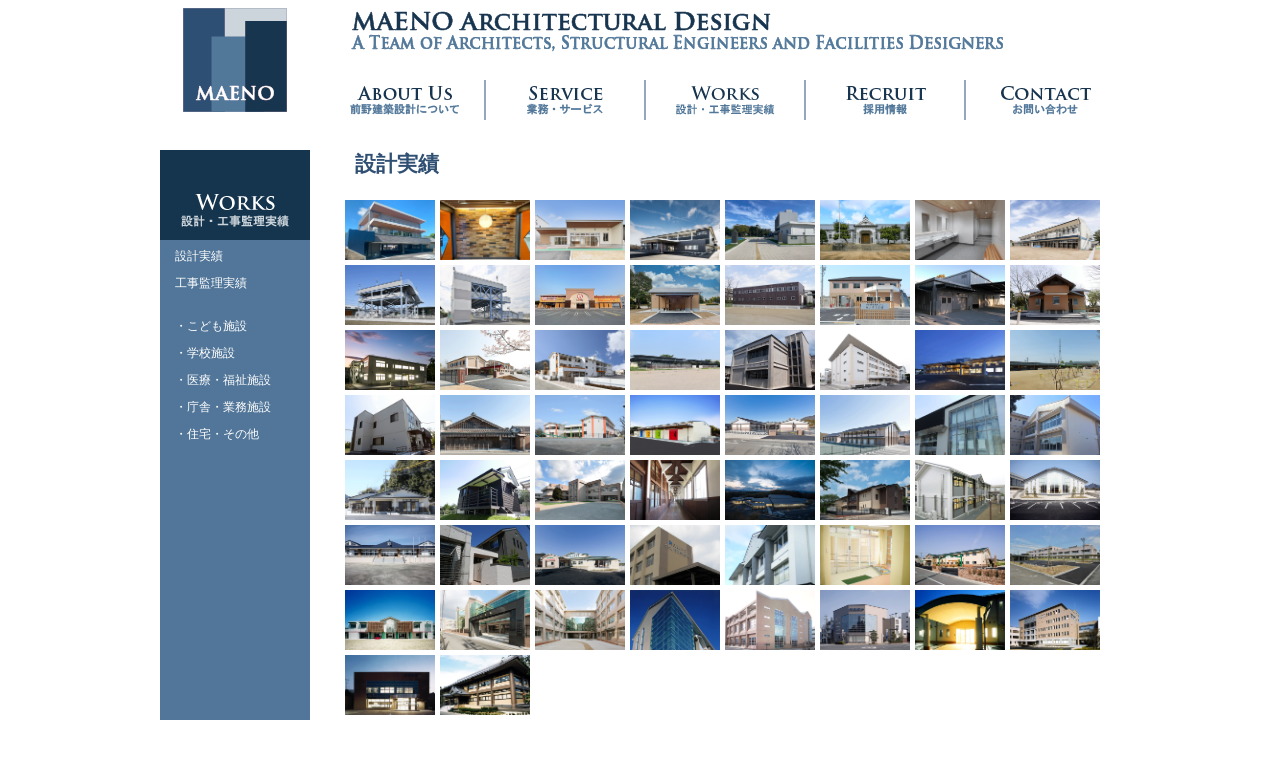

--- FILE ---
content_type: text/html
request_url: http://maenosekkei.co.jp/works.html
body_size: 2735
content:
<!DOCTYPE html PUBLIC "-//W3C//DTD XHTML 1.0 Transitional//EN" "http://www.w3.org/TR/xhtml1/DTD/xhtml1-transitional.dtd">
<html xmlns="http://www.w3.org/1999/xhtml" xmlns:ice="http://ns.adobe.com/incontextediting">
<head>
<meta http-equiv="Content-Type" content="text/html; charset=utf-8" />
<title>前野建築設計 設計実績</title>
<link href="maeno.css" rel="stylesheet" type="text/css"/>
<link rel="icon" href="/img/favicon.ico" type="image/x-icon">
<link rel="apple-touch-icon" href="/img/apple-touch-icon.png"/>
<link rel="icon" href="/img/favicon16.png" sizes="16x16">
</head>

<body>

<div class="container">
	<div class="header">
		<TABLE BORDER="0" align="center" CELLPADDING="0" CELLSPACING="0" bgcolor="#FFFFFF">
			<TR>
				<TD ROWSPAN="2">
					<div class="alpha">
						<a href="index.html"><img src="/img/logo.png" name="home" width="120" height="120" border="0" id="home" oncontextmenu="return false;"></a>
					</div>
				</TD>
				<TD ROWSPAN="2">
					<img src="/img/blank.png" width="50" height="120" oncontextmenu="return false;">
				</TD>           
				<TD colspan="9" valign="top">
					<img src="/img/header.png" width="760" height="80" align="bottom" oncontextmenu="return false;">
				</TD>
			</TR>
			<TR>
				<TD valign="top">
					<div class="alpha">
						<a href="profile.html"><img src="/img/aboutus.png" name="home" width="120" height="40" border="0" id="aboutus" oncontextmenu="return false;"></a>
					</div>
				</TD>
				<TD valign="top">
					<img src="/img/bar.png" width="40" height="40" border="0">
				</TD>         
				<TD valign="top">
					<div class="alpha">
                    	<a href="service.html"><img src="/img/service.png" name="service" width="120" height="40" border="0" id="service" oncontextmenu="return false;"></a>
					</div>
				</TD>
				<TD valign="top">
					<img src="/img/bar.png" width="40" height="40" border="0">
				</TD>
				<TD valign="top">
					<div class="alpha">
                		<a href="works.html"><img src="/img/works.png" name="works" width="120" height="40" border="0" id="works" oncontextmenu="return false;"></a>
					</div>
				</TD>
				<TD valign="top">
					<img src="/img/bar.png" width="40" height="40" border="0">
				</TD>
				<TD valign="top">
					<div class="alpha">
						<a href="recruit.html"><img src="/img/recruit.png" name="recruit" width="120" height="40" border="0" id="recruit" oncontextmenu="return false;"></a>
					</div>
				</TD>
				<TD valign="top">
					<img src="/img/bar.png" width="40" height="40" border="0">
				</TD>
				<TD valign="top">
                	<div class="alpha">
                		<a href="contact.html"><img src="/img/contact.png" name="contact" width="120" height="40" border="0" id="contact" oncontextmenu="return false;"> </a>
					</div>
				</TD>
			</TR>
		</TABLE>
	</div>
    
	<div class="mainlong">
		<div class="sidebarlong">
			<ul class="nav">
				<li><img src="/img/worksbig.png" border="0" oncontextmenu="return false;"></li>
                <li><a href="works.html">設計実績</a></li>
				<li><a href="supervision.html">工事監理実績</a></li>
                <BR>
				<li><a href="child.html">・こども施設</a></li>
				<li><a href="school.html">・学校施設</a></li>
				<li><a href="medical.html">・医療・福祉施設</a></li>
				<li><a href="office.html">・庁舎・業務施設</a></li>
				<li><a href="etc.html">・住宅・その他</a></li>
			</ul>
		</div>
		<div class="content">
			<h2>設計実績</h2>
			<table width="760" border="0" align="center" cellpadding="0" cellspacing="5">
				<tr>
					<td width="95" align="center" valign="bottom"><a href="konsa2025.html" oncontextmenu="return false;"><img src="/img/konsa01.png" alt="konsa2025" width="90"></a></td>
					<td width="95" align="center" valign="bottom"><a href="yotsubagasaki2025.html" oncontextmenu="return false;"><img src="/img/yotsuba01.png" alt="yotsubagasaki2025" width="90"></a></td>
					<td width="95" align="center" valign="bottom"><a href="sasaeai2024.html" oncontextmenu="return false;"><img src="/img/sasaeai01.png" alt="sasaeai2024" width="90"></a></td>
					<td width="95" align="center" valign="bottom"><a href="luminousureshino2024.html" oncontextmenu="return false;"><img src="/img/luminousureshino01.png" alt="luminousureshino2024" width="90"></a></td>
					<td width="95" align="center" valign="bottom"><a href="mieunivgate2023.html" oncontextmenu="return false;"><img src="/img/mieunivgate01.png" alt="mieunivgate2023" width="90"></a></td>
					<td width="95" align="center" valign="bottom"><a href="uenoko_meiji2022.html" oncontextmenu="return false;"><img src="/img/uenoko_meiji01.png" alt="uenoko_meiji2022" width="90"></a></td>
					<td width="95" align="center" valign="bottom"><a href="tsukoWC2022.html" oncontextmenu="return false;"><img src="/img/tsukoWC01.png" alt="tsukoWC2022" width="90"></a></td>
					<td width="95" align="center" valign="bottom"><a href="aoi2022.html" oncontextmenu="return false;"><img src="/img/aoi01.png" alt="aoi2022" width="90"></a></td>
				</tr>
				<tr>
					<td width="95" align="center" valign="bottom"><a href="tsunamihinan2022.html" oncontextmenu="return false;"><img src="/img/tsunamihinan01.png" alt="tsunamihinan2022" width="90"></a></td>
                    <td width="95" align="center" valign="bottom"><a href="hokubuhoiku2021.html" oncontextmenu="return false;"><img src="/img/hokubuhoiku01.png" alt="hokubuhoiku2021" width="90"></a></td>
					<td width="95" align="center" valign="bottom"><a href="liberty2021.html" oncontextmenu="return false;"><img src="/img/libertytsu01.png" alt="liberty2021" width="90"></a></td>
					<td width="95" align="center" valign="bottom"><a href="nishino-s2020.html" oncontextmenu="return false;"><img src="/img/nishino-s01.png" alt="nishino-s2020" width="90"></a></td>
                    <td width="95" align="center" valign="bottom"><a href="bajutsu2020.html" oncontextmenu="return false;"><img src="/img/bajutsu2-01.png" alt="bajutsu2020" width="90"></a></td>
					<td width="95" align="center" valign="bottom"><a href="kaizonosato2020.html" oncontextmenu="return false;"><img src="/img/kaizonosato01.png" alt="kaizonosato2020" width="90"></a></td>
                    <td width="95" align="center" valign="bottom"><a href="ryokuchi2-2020.html" oncontextmenu="return false;"><img src="/img/ryokuchi2-01.png" alt="ryokuchi2-2020" width="90"></a></td>
                    <td width="95" align="center" valign="bottom"><a href="nishino-n2020.html" oncontextmenu="return false;"><img src="/img/nishino-n01.png" alt="nishino-n2020" width="90"></a></td>
				</tr>
				<tr>
					<td width="95" align="center" valign="bottom"><a href="ryokuchi2019.html" oncontextmenu="return false;"><img src="/img/ryokuchi01.png" alt="ryokuchi2019" width="90"></a></td>
                    <td width="95" align="center" valign="bottom"><a href="umemura2019.html" oncontextmenu="return false;"><img src="/img/umemura01.png" alt="umemura2019" width="90"></a></td>
					<td width="95" align="center" valign="bottom"><a href="kayumi2019.html" oncontextmenu="return false;"><img src="/img/kayumi01.png" alt="kayumi2019" width="90"></a></td>
                    <td width="95" align="center" valign="bottom"><a href="bajutsu2019.html" oncontextmenu="return false;"><img src="/img/bajutsu01.png" alt="bajutsu2019" width="90"></a></td>
                    <td width="95" align="center" valign="bottom"><a href="yonko2018.html" oncontextmenu="return false;"><img src="/img/yonko01.png" alt="yonko2018" width="90"></a></td>
					<td width="95" align="center" valign="bottom"><a href="iseshi2018.html" oncontextmenu="return false;"><img src="/img/iseshi01.png" alt="iseshi2018" width="90"></a></td>
					<td width="95" align="center" valign="bottom"><a href="greenhill2018.html" oncontextmenu="return false;"><img src="/img/greenhill01.png" alt="greenhill2018" width="90"></a></td>
					<td width="95" align="center" valign="bottom"><a href="midori2018.html" oncontextmenu="return false;"><img src="/img/midori01.png" alt="midori2018" width="90"></a></td>
				</tr>
				<tr>
					<td width="95" align="center" valign="bottom"><a href="toyogaoka2018.html" oncontextmenu="return false;"><img src="/img/toyogaoka01.png" alt="toyogaoka2018" width="90"></a></td>
					<td width="95" align="center" valign="bottom"><a href="takeshiro2018.html" oncontextmenu="return false;"><img src="/img/takeshiro01.png" alt="takeshiro2018" width="90"></a></td>
					<td width="95" align="center" valign="bottom"><a href="sun2017.html" oncontextmenu="return false;"><img src="/img/sun01.png" alt="sun2017" width="90"></a></td>
					<td width="95" align="center" valign="bottom"><a href="hokuseibosai2017.html" oncontextmenu="return false;"><img src="/img/hokuseibosai01.png" alt="hokuseibosai20178" width="90"></a></td>
					<td width="95" align="center" valign="bottom"><a href="kuroshio2016.html" oncontextmenu="return false;"><img src="/img/kuroshio01.png" alt="kuroshio2016" width="90"></a></td>
					<td width="95" align="center" valign="bottom"><a href="kuroshio-okutai2016.html" oncontextmenu="return false;"><img src="/img/kuroshio-okutai01.png" alt="kuroshio-okutai2016" width="90"></a></td>
					<td width="95" align="center" valign="bottom"><a href="daisan2016.html" oncontextmenu="return false;"><img src="/img/daisan-tsunishi01.png" alt="daisan-tsunishi2016" width="90"></a></td>
					<td width="95" align="center" valign="bottom"><a href="minamigaoka2016.html" oncontextmenu="return false;"><img src="/img/minamigaoka01.png" alt="minamigaoka2016" width="90"></a></td>				</tr>
				<tr>
					<td width="95" align="center" valign="bottom"><a href="sekinanbu2016.html" oncontextmenu="return false;"><img src="/img/sekinanbu01.png" alt="sekinanbu2016" width="90"></a></td>
					<td width="95" align="center" valign="bottom"><a href="kura2016.html" oncontextmenu="return false;"><img src="/img/kura01.png" alt="kura2016" width="90"></a></td>
                    <td width="95" align="center" valign="bottom"><a href="akame2016.html" oncontextmenu="return false;"><img src="/img/akame01.png" alt="akame2016" width="90"></a></td>
					<td width="95" align="center" valign="bottom"><a href="shirakawa2015.html" oncontextmenu="return false;"><img src="/img/shirakawa01.png" alt="shirakawa2015" width="90"></a></td>
					<td width="95" align="center" valign="bottom"><a href="itsukushiminomori2014.html" oncontextmenu="return false;"><img src="/img/itsukushimi01.png" alt="itsukushiminomori2014" width="90"></a></td>
					<td width="95" align="center" valign="bottom"><a href="suginoko2014.html" oncontextmenu="return false;"><img src="/img/suginoko01.png" alt="suginoko2014" width="90"></a></td>
					<td width="95" align="center" valign="bottom"><a href="iino2013.html" oncontextmenu="return false;"><img src="/img/iino01.png" alt="iino2013" width="90"></a></td>
					<td width="95" align="center" valign="bottom"><a href="nakiri2013.html" oncontextmenu="return false;"><img src="/img/nakiri-toku01.png" alt="nakiri2013" width="90"></a></td>
				</tr> 
				<tr>
					<td width="95" align="center" valign="bottom"><a href="nakiri2012.html" oncontextmenu="return false;"><img src="/img/nakiri01.png" alt="nakiri2012" width="90"></a></td>
					<td width="95" align="center" valign="bottom"><a href="oka2012.html" oncontextmenu="return false;"><img src="/img/oka01.png" alt="oka2012" width="90"></a></td>
					<td width="95" align="center" valign="bottom"><a href="sunhills2012.html" oncontextmenu="return false;"><img src="/img/sunhills2-01.png" alt="sunhills2012" width="90"></a></td>
                    <td width="95" align="center" valign="bottom"><a href="kuwanatokushi2012.html" oncontextmenu="return false;"><img src="/img/sointokushi01.png" alt="kuwanatokushi2012" width="90"></a></td>
					<td width="95" align="center" valign="bottom"><a href="iseko2011.html" oncontextmenu="return false;"><img src="/img/iseko01.png" alt="iseko2011" width="90"></a></td>
					<td width="95" align="center" valign="bottom"><a href="tsubomi2011.html" oncontextmenu="return false;"><img src="/img/tsubomi01.png" alt="tsubomi2011" width="90"></a></td>
					<td width="95" align="center" valign="bottom"><a href="sunhills2010.html" oncontextmenu="return false;"><img src="/img/sunhills1-01.png" alt="sunhills2010" width="90"></a></td>
					<td width="95" align="center" valign="bottom"><a href="suzuka2010.html" oncontextmenu="return false;"><img src="/img/suzuka01.png" alt="suzuka2010" width="90"></a></td>
				</tr>
                <tr>
					<td width="95" align="center" valign="bottom"><a href="sarana2008.html" oncontextmenu="return false;"><img src="/img/sarana01.png" alt="sarana2008" width="90"></a></td>
					<td width="95" align="center" valign="bottom"><a href="takada2008.html" oncontextmenu="return false;"><img src="/img/takada4-01.png" alt="takada2008" width="90"></a></td>
					<td width="95" align="center" valign="bottom"><a href="takada2007.html" oncontextmenu="return false;"><img src="/img/takada3-01.png" alt="takada2007" width="90"></a></td>
					<td width="95" align="center" valign="bottom"><a href="takada2006-1.html" oncontextmenu="return false;"><img src="/img/takada5-01.png" alt="takada2006" width="90"></a></td>
					<td width="95" align="center" valign="bottom"><a href="takada2006-2.html" oncontextmenu="return false;"><img src="/img/takada-okutai01.png" alt="takada-okutai2006" width="90"></a></td>
					<td width="95" align="center" valign="bottom"><a href="daisan2006.html" oncontextmenu="return false;"><img src="/img/daisan-tsu01.png" alt="daisan-tsu2006" width="90"></a></td>
					<td width="95" align="center" valign="bottom"><a href="nagoyaka2005.html" oncontextmenu="return false;"><img src="/img/nagoyaka01.png" alt="nagoyaka2005" width="90"></a></td>
					<td width="95" align="center" valign="bottom"><a href="takatan2003.html" oncontextmenu="return false;"><img src="/img/takatan01.png" alt="takatan2003" width="90"></a></td>
				</tr>
                <tr>
					<td width="95" align="center" valign="bottom"><a href="daisan2001.html" oncontextmenu="return false;"><img src="/img/daisan-kuwana01.png" alt="daisan-kuwana2001" width="90"></a></td>
                    <td width="95" align="center" valign="bottom"><a href="shumuin1997.html" oncontextmenu="return false;"><img src="/img/shumuin01.png" alt="shumuin1997" width="90"></a></td>
				</tr>
			</table>
		</div>
	</div>
    
	<div class="footer">
		<a href="https://www.facebook.com/maenosekkei/"><img src="/img/FB-FindUsonFacebook-online-144_ja_JP.png" align="left"></a>

			<TABLE height="50" border="0" align="center" cellpadding="0" cellspacing="0" frame="lhs">
				<TR>
					<TD align="center">株式会社　前野建築設計</TD>
				</TR>
				<TR>
					<TD align="center">〒514-0832　三重県津市南中央６－６　｜　TEL：059-228-2550　｜　FAX：059-228-2571　｜　mail：info@maenosekkei.co.jp</TD>
				</TR>
                <TR>
                	<TD align="center"><img src="/img/allrightsmall.png" alt="allRight" height="23" oncontextmenu="return false;"></TD>
				</TR>
             </TABLE> 
	</div>
    

</div>
<!-- end .container -->

</body>
</html>

--- FILE ---
content_type: text/css
request_url: http://maenosekkei.co.jp/maeno.css
body_size: 4706
content:
@charset "utf-8";
body {
	margin: 0;
	padding: 0;
	color: #000000;
	font-family: "ヒラギノ角ゴ Pro W3", "Hiragino Kaku Gothic Pro", "メイリオ", Meiryo, Osaka, "ＭＳ Ｐゴシック", "MS PGothic", sans-serif;
	font-size: 14px;
	line-height: normal;
	background-color: #FFFFFF;
}

/* ~~ エレメント / タグセレクター ~~ */
ul, ol, dl { /* ブラウザー間の相違により、リストの余白とマージンをゼロにすることをお勧めします。一貫性を保つために、量をここで指定するか、リストに含まれるリスト項目 (LI、DT、DD) で指定できます。より詳細なセレクターを記述しない限り、ここで指定する内容が .nav リストにも適用されることに注意してください。 */
	padding: 0;
	margin: 0;
}

h1, h2, h3 {
	margin-top: 0;	 /* 上マージンを削除すると、マージンを含む div からマージンがはみ出す場合があるという問題を回避できます。残った下マージンにより、後続のエレメントからは離されます。 */
	padding-right: 15px;
	padding-left: 15px; /* div 自体ではなく div 内でエレメントの両側に余白を追加すると、ボックスモデル計算が不要になります。代わりに、両側に余白を指定した div をネストして使用することもできます。 */
	color:#2F4F73;
}

h4 {
	margin-top: 0;	 /* 上マージンを削除すると、マージンを含む div からマージンがはみ出す場合があるという問題を回避できます。残った下マージンにより、後続のエレメントからは離されます。 */
	margin-bottom: 2px;
	padding-right: 15px;
	padding-left: 15px; /* div 自体ではなく div 内でエレメントの両側に余白を追加すると、ボックスモデル計算が不要になります。代わりに、両側に余白を指定した div をネストして使用することもできます。 */
	color:#2F4F73;
}

h5, h6 {
	margin-top: 0;	 /* 上マージンを削除すると、マージンを含む div からマージンがはみ出す場合があるという問題を回避できます。残った下マージンにより、後続のエレメントからは離されます。 */
	margin-bottom: 2px;
	padding-right: 15px;
	padding-left: 15px; /* div 自体ではなく div 内でエレメントの両側に余白を追加すると、ボックスモデル計算が不要になります。代わりに、両側に余白を指定した div をネストして使用することもできます。 */
	color:#000000;
}


p {
	margin-top: 0;	 /* 上マージンを削除すると、マージンを含む div からマージンがはみ出す場合があるという問題を回避できます。残った下マージンにより、後続のエレメントからは離されます。 */
	padding-right: 15px;
	padding-left: 15px; /* div 自体ではなく div 内でエレメントの両側に余白を追加すると、ボックスモデル計算が不要になります。代わりに、両側に余白を指定した div をネストして使用することもできます。 */
}

a img { /* このセレクターは、一部のブラウザーでイメージをリンクで囲んだ場合にイメージの周囲に表示される初期設定の青いボーダーを削除します。 */
	border: none;
}

/* ~~ サイトのリンクのスタイル付けは、ホバー効果を作成するセレクターグループも含め、この順序にする必要があります。~~ */
a:link {
	color:#2F4F73;
	text-decoration: underline; /* 非常に特殊な表示方法でリンクをスタイル付けする場合を除き、一目で見分けられるように下線を指定することをお勧めします。 */
}
a:visited {
	color:#19354F;
	text-decoration: underline;
}
a:hover, a:active, a:focus { /* このセレクターグループは、キーボードを使用するユーザーに対し、マウスを使用するユーザーと同じホバー効果を提供します。 */
	text-decoration: none;
}

/* ~~ このコンテナが他のすべての div を囲み、パーセンテージに基づいた幅を指定します。~~ */
.container {
	width: 100%;
	max-width: 960px;/* レイアウトが大型モニターで広がりすぎないように、最大幅を指定することをお勧めします。これにより、読みやすい行の長さを保つことができます。IE6 ではこの宣言は無視されます。 */
	min-width: 780px;/* レイアウトが狭くなりすぎないように、最小幅を指定することをお勧めします。これにより、サイドカラムで読みやすい行の長さを保つことができます。IE6 ではこの宣言は無視されます。 */
	background: #FFFFFF;
	margin: 0 auto; /* 幅に加え、両側を自動値とすることで、レイアウトが中央に揃います。.container の幅を 100% に設定した場合、これは必要ありません。 */
}

/* ~~ ヘッダーには幅は指定されません。ヘッダーはレイアウトの幅全体まで広がります。ヘッダーには、ユーザー独自のリンクされたロゴに置き換えられるイメージプレースホルダーが含まれます。~~ */
.header {
	height: 120px;
	background: #FFFFFF;	
	padding-bottom:30px;
}

.main {
	height: 600px;
	background-color: #FFFFFF;
}

.mainlong {
	height: 700px;
	background-color: #FFFFFF;
}

/* ~~ フッター ~~ */
.footer {
	height: 60px;
	font-size:10px;
	background-color: #CBD4DB;
}

/* ~~ これはレイアウト情報です。~~ 

1) 余白は、div の上部または下部にのみ配置されます。この div 内のエレメントには、それ自体に余白があるので、ボックスモデル計算を行う必要がありません。ただし、div 自体に両側の余白やボーダーを指定した場合、その値が加算されたものが合計幅になることに注意してください。div 内のエレメントの余白を削除し、さらにその div 内に、全体のデザインに必要な幅や余白を指定していない 2 つ目の div を追加することもできます。

*/
.sidebar {
	float: left;
	width: 150px;
	height: 580px;
	background: #517699;
	padding-top: 0px;
	padding-bottom: 0px;
}

.sidebarlong {
	float: left;
	width: 150px;
	height: 680px;
	background: #517699;
	padding-top: 0px;
	padding-bottom: 0px;
}


.content {
	padding-left: 30px;
	width: 750px;
	float: left;
}


/* ~~ このセレクターグループは、.content 内のリストに領域間隔を指定します。~~ */
.content ul, .content ol { 
	padding: 0 15px 15px 40px; /* この余白は、上述の見出しと段落ルールの右の余白を表します。下の余白はリスト内の他のエレメントとの間隔用に配置され、左の余白はインデント作成用に配置されています。これは必要に応じて調整できます。 */
}

/* ~~ ナビゲーションリストのスタイル付け (Spry などの事前作成済みのフライアウトメニューを使用する場合は削除できます) ~~ */
ul.nav {
	list-style: none; /* リストのマーカーを削除します。 */
/*	border-top: 1px solid #19354F;  リンク用の上部のボーダーを作成します。他のすべてのものは LI 上で下部のボーダーを使用して配置されます。 */
	margin-bottom: 15px; /* 下のコンテンツのナビゲーション間の間隔を作成します。 */
}
/* ul.nav li {
	border-bottom: 0px solid #19354F; ボタンの区切り線を作成します。 */
/* } */
ul.nav a, ul.nav a:visited { /* これらのセレクターをグループ化することで、リンクのボタン表示が訪問後も確実に保持されます。 */
	padding: 5px 5px 5px 15px;
	font-size: 12px;
	display: block; /* リンクにブロックプロパティを指定し、リンクが含まれる LI 全体がリンクになるようにします。これにより、領域全体がマウスのクリックに反応するようになります。 */
	text-decoration: none;
	background: #517699;
	color: #FFFFFF;
}
ul.nav a:hover, ul.nav a:active, ul.nav a:focus { /* マウスを使用する場合もキーボードを使用する場合も、背景色とテキストカラーを変更します。 */
	background: #19354F;
	color: #FFFFFF;
}


/* ~~ その他の float/clear クラス ~~ */
.fltrt {  /* このクラスを使用すると、ページ内でエレメントを右にフローティングさせることができます。フローティングさせるエレメントは、ページ内で横に並べて表示するエレメントの前に指定する必要があります。 */
	float: right;
	margin-left: 8px;
}
.fltlft { /* このクラスを使用すると、ページ内でエレメントを左にフローティングさせることができます。フローティングさせるエレメントは、ページ内で横に並べて表示するエレメントの前に指定する必要があります。 */
	float: left;
	margin-right: 8px;
	width: 400px;
}
.clearfloat { /* このクラスは、#footer が #container から削除されているか取り出されている場合に、<br /> または空の div で、フローティングさせる最後の div に続く最後のエレメントとして (#container 内に) 配置できます。 */
	clear:both;
	height:0;
	font-size: 1px;
	line-height: 0px;
}

td,th {
	font-family: "ヒラギノ角ゴ Pro W3", "Hiragino Kaku Gothic Pro", "メイリオ", Meiryo, Osaka, "ＭＳ Ｐゴシック", "MS PGothic", sans-serif;
	font-size: 9pt;
}

.alpha a:hover img {
  opacity: 0.4;
  filter: alpha(opacity=50);
  -ms-filter: "alpha(opacity=50)";
}

#demo {
	width:60%;
}
#demo ul {
	list-style:none;
	margin:0; padding:0;
}
#demo li {
	 list-style:none;
	margin:0; padding:6px;
	 clear:both;
}
#demo label {
	display:block;
	font-weight:bold;
	color:#666;
}
#demo li span {
	float:left;
	margin:0 5px 0 0; padding:0;
}
#demo li span label {
	color:#999;
	font-weight:normal;
	font-size:80%;
}
#demo input.field,
#demo textarea {
	background:#fff url(/content/img/css/fieldborder.png) repeat-x 0 0;
	border:1px solid #ddd;
	border-top-color:#ccc;
	border-left-color:#ccc;
	padding:3px;
}
#demo textarea {
	 width:100%;
}
#demo input#email {
	width:200px;
}


#css-slider {
	width: 400px;
	height: 300px;
	overflow: hidden;
}

/* コンテンツ枠 */
#stage {
	max-width: 720px;
	margin: 0px auto;
}

/* ナビゲート用小画像総枠 */
.frame {
	position: relative;
}

/* マウスポインターの変更 */
.frame:hover {
	cursor: pointer;
}

/* ナビゲート用小画像枠 */
.cell {
	position: absolute;
	top: 0;
    left: 0;
	opacity: 1;
	width: 240px;
	transition: all 0.5s ease;
}

/* ラジオボタン非表示（他にinput文があるときは#rを全て記述） */
input { display:none; }

/* 小画像の配置 */
#c1 { padding-top:0; left:0; }
#c2 { padding-top:0; left:240px; }
#c3 { padding-top:0; left:480px; }
#c4 { padding-top:162px; left:0; }
#c5 { padding-top:162px; left:240px; }
#c6 { padding-top:162px; left:480px; }

/* 小画像クリック時に他の画像を見えなくする */
#r1:checked ~ .frame label:not([for="r1"]) > .cell,
#r2:checked ~ .frame label:not([for="r2"]) > .cell,
#r3:checked ~ .frame label:not([for="r3"]) > .cell,
#r4:checked ~ .frame label:not([for="r4"]) > .cell,
#r5:checked ~ .frame label:not([for="r5"]) > .cell,
#r6:checked ~ .frame label:not([for="r6"]) > .cell {
	width:0; 
	opacity:0; 
}

/* 小画像クリック時に画像を上左寄せで拡大 */
#r1:checked ~ .frame label #c1,
#r2:checked ~ .frame label #c2,
#r3:checked ~ .frame label #c3,
#r4:checked ~ .frame label #c4,
#r5:checked ~ .frame label #c5,
#r6:checked ~ .frame label #c6 {
	padding-top: 0;
	left: 0;
	width: 100%;
	cursor: auto;
}

/* 閉じるボタンクリックで画像サイズ等を元に戻し、閉じるボタンを非表示に */
#r100:checked ~ .frame label .cell {
	width: 240px;
	pointer-events: auto;
}
#r100:checked ~ .frame label .cell .screen {
	display:block;
}
#r100:checked ~ .frame label #close {
	display:none;
}

/* 小画像クリックで赤紫色スクリーンとタイトルを消し閉じるボタンを表示 */
.rbtn:checked ~ .frame label .cell .screen {
	display: none;
}
.rbtn:checked ~ .frame label .cell {
	pointer-events: none;
}
.rbtn:checked ~ .frame label #close {
	display:block;
}


/* 小画像 */
.cell img {
	width: 100%;
	border: 2px #fff solid;
}
/* 小画像マウスオーバーで効果出現 */
.cell:hover > .screen {
	background-color: rgba(48,81,119,0.5);
	box-shadow: 0 0 0 0 #930 inset;
}
.cell:hover > .title {
	opacity:1;
}
/* スクリーン */
.screen {
	background-color: rgba(27,54,81,0);
	position: absolute;
	top: 0;
	left: 0;
	width: 100%;
	height:100%;
}

/* 閉じるボタン */
#close { position:absolute;
	top:-2％;right:-2％;
	display:none;
}
#close img { width:60%; }

/* 一覧に戻るボタン */
.back:hover { cursor:pointer; }

/* HTML.CSS表示iframe---ページコンテンツ */
.p-home { 
	max-width:720px;
	margin:0 auto;
	transition:all 1s ease;
	z-index:100;
}
.p-home iframe {
	position:absolute;
	width:100%;
	background-color:#9BC1EF;
}
.rbtn:checked ~ .p-home {
	opacity:0;
	margin-top:50px;
	z-index:-1;
}
#r100:checked ~ .p-home {
	opacity:1;
	margin-top:0px;
	z-index:100;
}
